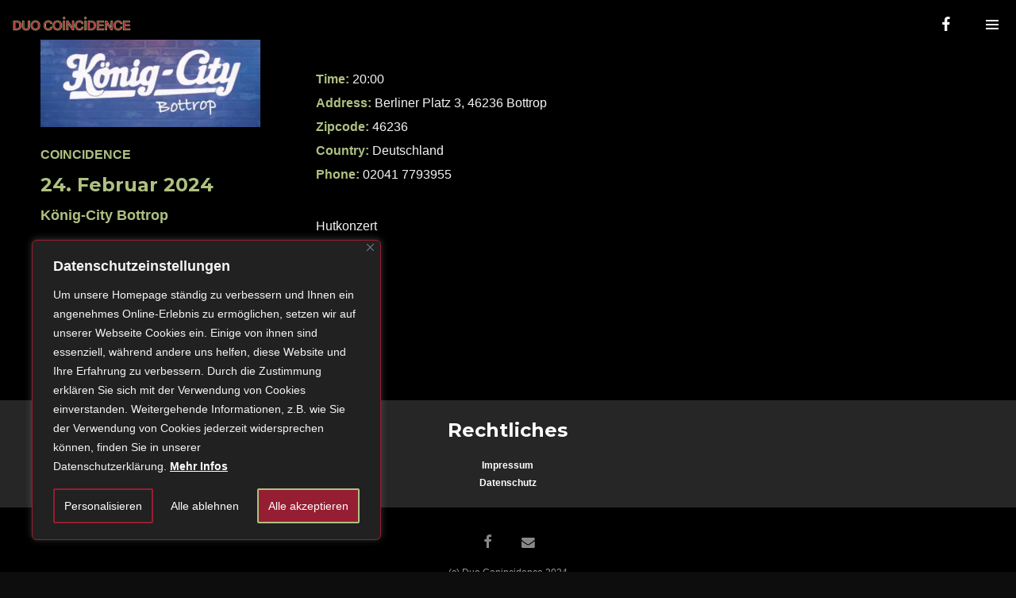

--- FILE ---
content_type: text/html; charset=UTF-8
request_url: https://coincidence.de/wp-admin/admin-ajax.php
body_size: -137
content:
303